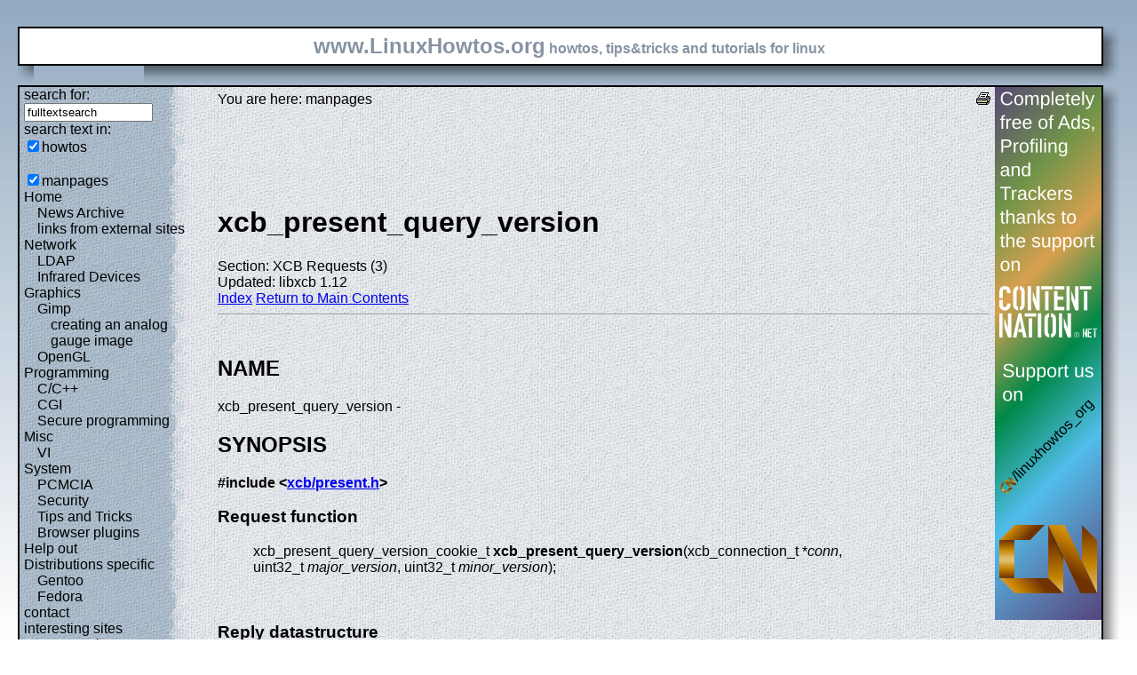

--- FILE ---
content_type: text/html; charset=utf-8
request_url: https://www.linuxhowtos.org/manpages/3/xcb_present_query_version.htm
body_size: 4011
content:
<?xml version="1.0" encoding="UTF-8"?><!DOCTYPE html PUBLIC "-//W3C//DTD XHTML 1.1//EN" "http://www.w3.org/TR/xhtml11/DTD/xhtml11.dtd">
<html xmlns="http://www.w3.org/1999/xhtml" xml:lang="en">
<head><meta http-equiv="content-language" content="en" /><meta name="language" content="english, en" /><meta name="generator" content="LeopardCMS Content Management System (www.LeopardCMS.com)" /><meta name="robots" content="index,follow" /><meta name="revisit-after" content="7 days" /><link rel="alternate" type="application/rss+xml" title="RSS-Newsfeed" href="//www.linuxhowtos.org/news.rss" />
<link rel="alternate" type="application/rdf+xml" title="RDF-Newsfeed" href="//www.linuxhowtos.org/news.rdf" />
<link rel="alternate" type="application/atom+xml" title="Atom-Newsfeed" href="//www.linuxhowtos.org/news.xml" />
<link rel="meta" href="//static.linuxhowtos.org/labels.rdf" type="application/rdf+xml" title="ICRA labels" />
<meta http-equiv="pics-Label" content='(pics-1.1 "http://www.icra.org/pics/vocabularyv03/" l gen true for "http://linuxhowtos.org" r (n 0 s 0 v 0 l 0 oa 0 ob 0 oc 0 od 0 oe 0 of 0 og 0 oh 0 c 0) gen true for "http://www.linuxhowtos.org" r (n 0 s 0 v 0 l 0 oa 0 ob 0 oc 0 od 0 oe 0 of 0 og 0 oh 0 c 0))' />
<title>Linux Howtos: manpages: xcb_present_query_version(3)</title><style type="text/css" title="normalStyle">@import "//static.linuxhowtos.org/css/blue.css";
@import "//static.linuxhowtos.org/css/nonie.css";
.shadb { width:100%; }</style><script type="text/javascript" src="//static.linuxhowtos.org/js/resize.js"></script>
</head><body><div><img src="//static.linuxhowtos.org/data/bluefade.jpg" width="5" height="256" alt="" id="background"/></div>
<div class="invisible"><a href="#contentlink" title="jump to the content">jump to the content</a></div><div id="main"><div class="inner"><table summary="header layout table"><tr><td class="bd" id="logo" colspan="2" rowspan="2"><span id="logotext">www.LinuxHowtos.org</span> howtos, tips&amp;tricks and tutorials for linux</td><td class="shadt"><img src="//static.linuxhowtos.org/data/shadow-tr.png" width="18" height="18" alt="" /></td></tr>
<tr><td class="shadr"><img src="//static.linuxhowtos.org/data/blank.gif" height="18" width="18" height="1" alt="" /></td></tr>
<tr><td class="shadl"><img src="//static.linuxhowtos.org/data/shadow-bl.png" height="18" width="18" alt=""/></td><td class="shadb"><img src="//static.linuxhowtos.org/data/blank.gif" height="18" height="18" alt="" /></td><td class="shadimg"><img src="//static.linuxhowtos.org/data/border-rb.png" height="18" width="18" alt="" /></td></tr></table>
</div><div class="inner"><table summary="content layout table"><tr><td class="bd" id="mc" colspan="2" rowspan="2"><table summary="content"><tr><td id="leftcontent"><div class="tiny">from small one page howto to huge articles all in one place</div><form method="post" action="/search/"><div><input type="hidden" name="content" value="-99" />
<label for="fulltextsearch">search for: <br /></label><input type="text" name="query" id="fulltextsearch" size="16" value="fulltextsearch" />
<br />search text in:<br />
<input type="checkbox" id="searchtype1" name="searchtype1" checked="checked" /><label for="searchtype1">howtos</label><br /><br /><input type="checkbox" id="searchtype3" name="searchtype3" checked="checked" /><label for="searchtype3">manpages</label></div></form>
<ul id="menu"><li><a href="/Home/" >Home</a><ul id="smenu1t1"><li><a href="/News Archive/" >News Archive</a></li><li><a href="/linksfromexternalsites/" >links from external sites</a></li></ul></li><li><a href="/Network/" >Network</a><ul id="smenu1t4"><li><a href="/LDAP/" >LDAP</a></li><li><a href="/Infrared Devices/" >Infrared Devices</a></li></ul></li><li><a href="/Graphics/" >Graphics</a><ul id="smenu1t7"><li><a href="/Gimp/" >Gimp</a><ul id="smenu2t8"><li><a href="/creating an analog gauge image/" >creating an analog gauge image</a></li></ul></li><li><a href="/OpenGL/" >OpenGL</a></li></ul></li><li><a href="/Programming/" >Programming</a><ul id="smenu1t11"><li><a href="/C_C++/" >C/C++</a></li><li><a href="/CGI/" >CGI</a></li><li><a href="/Secure programming/" >Secure programming</a></li></ul></li><li><a href="/Misc/" >Misc</a><ul id="smenu1t15"><li><a href="/VI/" >VI</a></li></ul></li><li><a href="/System/" >System</a><ul id="smenu1t17"><li><a href="/PCMCIA/" >PCMCIA</a></li><li><a href="/Security/" >Security</a></li><li><a href="/Tips and Tricks/" >Tips and Tricks</a></li><li><a href="/Browser plugins/" >Browser plugins</a></li></ul></li><li><a href="/Help out/" >Help out</a></li><li><a href="/Distributions specific/" >Distributions specific</a><ul id="smenu1t23"><li><a href="/Gentoo/" >Gentoo</a></li><li><a href="/Fedora/" >Fedora</a></li></ul></li><li><a href="/contact/" >contact</a></li><li><a href="/interesting sites/" >interesting sites</a><ul id="smenu1t27"><li><a href="/german sites/" >german sites</a></li></ul></li><li><a href="/manpages/" >manpages</a></li><li><a href="/tools/" >tools</a></li><li><a href="/faq/" >FAQ</a></li><li><a href="/Sitemap/" >Sitemap</a></li><li><a href="/imprint/" >Imprint</a></li></ul><br /><br /><div id="otherlhto">Other .linuxhowtos.org sites:<a href="//toolsntoys.linuxhowtos.org">toolsntoys.linuxhowtos.org</a><br />
<a href="//gentoo.linuxhowtos.org">gentoo.linuxhowtos.org</a><br />
</div><br /><form action="/" method="post"><div><input type="hidden" name="pollid" value="1" />Poll<br />
Which kernel version do you use?<br />
<input type="radio" name="poll" id="answer1" value="1" /><label for="answer1">&lt;2.0</label><br /><input type="radio" name="poll" id="answer2" value="2" /><label for="answer2">2.2</label><br /><input type="radio" name="poll" id="answer3" value="3" /><label for="answer3">2.4</label><br /><input type="radio" name="poll" id="answer4" value="4" /><label for="answer4">2.6</label><br /><input type="radio" name="poll" id="answer5" value="5" /><label for="answer5">other</label><br /><input type="submit" value="vote" /></div></form>
<a href="/pollresults/">poll results</a><br /><br />Last additions:<br /><div><div class="leftpopup"><a href="/Tips and Tricks/iotop.htm" tabindex="0">using iotop to find disk usage hogs</a><div><p>using iotop to find disk usage hogs</p><span>words:</span><p>887</p><span>views:</span><p>207637</p><span>userrating:</span><p></p></div></div></div><hr />May 25th. 2007:<div class="leftpopup"><div><span>Words</span><p>486</p><span>Views</span><p>257930</p></div><a href="/News Archive/adblocker.htm" tabindex="1">why adblockers are bad</a></div><br /><hr /><div><div class="leftpopup"><a href="/Security/coredumpvuln.htm" tabindex="2">Workaround and fixes for the current Core Dump Handling vulnerability affected kernels</a><div><p>Workaround and fixes for the current Core Dump Handling vulnerability affected kernels</p><span>words:</span><p>161</p><span>views:</span><p>148973</p><span>userrating:</span><p></p></div></div></div><hr />April, 26th. 2006:<div class="leftpopup"><div><span>Words</span><p>38</p><span>Views</span><p>106744</p></div><a href="/News Archive/toolsntoys.htm" tabindex="3">New subdomain: toolsntoys.linuxhowtos.org</a></div><br /><hr /></td><td class="content" id="content"><!--messages--><div class="pdf"><a href="?print=-51" title="Druckversion" tabindex="4"><img src="//static.linuxhowtos.org/data/printer.gif" width="16" height="16" alt="Druckversion" /></a>
</div>You are here: manpages<br /><br /><a id="contentlink"></a><div id="maincontent"><!-- google_ad_section_start --><br /><br /><br /><br /><h1>xcb_present_query_version</h1>
Section: XCB Requests (3)<br />Updated: libxcb 1.12<br /><a href="./">Index</a>
<a href="/manpages/">Return to Main Contents</a><hr />


<a name="lbAB">&nbsp;</a>
<h2>NAME</h2>

xcb_present_query_version - 
<a name="lbAC">&nbsp;</a>
<h2>SYNOPSIS</h2>


<strong>#include &lt;<a href="file:/usr/include/xcb/present.h">xcb/present.h</a>&gt;</strong>

<a name="lbAD">&nbsp;</a>
<h3>Request function</h3>

<dl>
<dt>
<DD>xcb_present_query_version_cookie_t <strong>xcb_present_query_version</strong>(xcb_connection_t&nbsp;*<i>conn</i>, uint32_t&nbsp;<i>major_version</i>, uint32_t&nbsp;<i>minor_version</i>);
</dl>
<p>

<a name="lbAE">&nbsp;</a>
<h3>Reply datastructure</h3>

<pre>

typedef struct xcb_present_query_version_reply_t {
    uint8_t  <i>response_type</i>;
    uint8_t  <i>pad0</i>;
    uint16_t <i>sequence</i>;
    uint32_t <i>length</i>;
    uint32_t <i>major_version</i>;
    uint32_t <i>minor_version</i>;
} <strong>xcb_present_query_version_reply_t</strong>;
</pre>

<a name="lbAF">&nbsp;</a>
<h3>Reply function</h3>

<dl>
<dt>
<DD>xcb_present_query_version_reply_t *<strong>xcb_present_query_version_reply</strong>(xcb_connection_t&nbsp;*<i>conn</i>, xcb_present_query_version_cookie_t&nbsp;<i>cookie</i>, xcb_generic_error_t&nbsp;**<i>e</i>);
<br />


</dl>
<a name="lbAG">&nbsp;</a>
<h2>REQUEST ARGUMENTS</h2>

<dl>
<dt><i>conn</i><dd>
The XCB connection to X11.
<dt><i>major_version</i><dd>
TODO: NOT YET DOCUMENTED.
<dt><i>minor_version</i><dd>
TODO: NOT YET DOCUMENTED.
</dl>
<a name="lbAH">&nbsp;</a>
<h2>REPLY FIELDS</h2>

<dl>
<dt><i>response_type</i><dd>
The type of this reply, in this case <i>XCB_PRESENT_QUERY_VERSION</i>. This field is also present in the <i>xcb_generic_reply_t</i> and can be used to tell replies apart from each other.
<dt><i>sequence</i><dd>
The sequence number of the last request processed by the X11 server.
<dt><i>length</i><dd>
The length of the reply, in words (a word is 4 bytes).
<dt><i>major_version</i><dd>
TODO: NOT YET DOCUMENTED.
<dt><i>minor_version</i><dd>
TODO: NOT YET DOCUMENTED.
</dl>
<a name="lbAI">&nbsp;</a>
<h2>DESCRIPTION</h2>

<a name="lbAJ">&nbsp;</a>
<h2>RETURN VALUE</h2>

Returns an <i>xcb_present_query_version_cookie_t</i>. Errors have to be handled when calling the reply function <i>xcb_present_query_version_reply</i>.
<P>
If you want to handle errors in the event loop instead, use <i>xcb_present_query_version_unchecked</i>. See <strong><a href="/manpages/3/xcb-requests.htm">xcb-requests</a>(3)</strong> for details.
<a name="lbAK">&nbsp;</a>
<h2>ERRORS</h2>

This request does never generate any errors.
<a name="lbAL">&nbsp;</a>
<h2>SEE ALSO</h2>

<a name="lbAM">&nbsp;</a>
<h2>AUTHOR</h2>

Generated from present.xml. Contact <a href="mailto:xcb@lists.freedesktop.org">xcb@lists.freedesktop.org</a> for corrections and improvements.
<P>

<hr />
<a name="index">&nbsp;</a><h2>Index</h2>
<dl>
<dt><a href="#lbAB">NAME</a><dd>
<dt><a href="#lbAC">SYNOPSIS</a><dd>
<dl>
<dt><a href="#lbAD">Request function</a><dd>
<dt><a href="#lbAE">Reply datastructure</a><dd>
<dt><a href="#lbAF">Reply function</a><dd>
</dl>
<dt><a href="#lbAG">REQUEST ARGUMENTS</a><dd>
<dt><a href="#lbAH">REPLY FIELDS</a><dd>
<dt><a href="#lbAI">DESCRIPTION</a><dd>
<dt><a href="#lbAJ">RETURN VALUE</a><dd>
<dt><a href="#lbAK">ERRORS</a><dd>
<dt><a href="#lbAL">SEE ALSO</a><dd>
<dt><a href="#lbAM">AUTHOR</a><dd>
</dl>
<!-- google_ad_section_end --></div><br /><br /><br /><br /><br /></td><td id="rightcontent"><a href="https://www.contentnation.net/linuxhowtos_org"><img src="/images/cn.png" width="120" height="600" alt="Support us on Content Nation" /></a>
</td></tr></table></td><td class="shadt"><img src="//static.linuxhowtos.org/data/shadow-tr.png" width="18" height="18" alt=""/></td>
</tr><tr><td class="shadr"><img src="//static.linuxhowtos.org/data/blank.gif" width="18" height="1" alt="" /></td></tr>
<tr><td class="shadl"><img src="//static.linuxhowtos.org/data/shadow-bl.png" width="18" height="18" alt=""/></td><td class="shadb"><img src="//static.linuxhowtos.org/data/blank.gif" width="18" height="18" alt="" /></td><td class="shadimg"><img src="//static.linuxhowtos.org/data/border-rb.png" height="18" width="18" alt="" /></td></tr>
</table></div><div id="bottomline"><a href="/news.rdf" title="rdf newsfeed"><img src="//static.linuxhowtos.org/data/rdf.png" alt="rdf newsfeed" width="80" height="15"  /></a> |
<a href="/news.rss" title="rss newsfeed"><img src="//static.linuxhowtos.org/data/rss.png" alt="rss newsfeed" width="80" height="15"  /></a> |
<a href="/news.xml" title="Atom newsfeed"><img src="//static.linuxhowtos.org/data/atom.png" alt="Atom newsfeed" width="80" height="15" /></a><br />
- Powered by <a href="http://www.leopardcms.com/"><img src="//static.linuxhowtos.org/data/leopardcms.png" alt="LeopardCMS" width="80" height="15" /></a> - Running on <a href="http://www.gentoo.org"><img src="//static.linuxhowtos.org/data/gentoo.png" alt="Gentoo" width="80" height="15"  /></a> -<br />
Copyright 2004-2025 Sascha Nitsch Unternehmensberatung GmbH<br /><a href="http://validator.w3.org/check?uri=referer"><img src="//static.linuxhowtos.org/data/xhtml.png" alt="Valid XHTML1.1" width="80" height="15" /></a> :
<a href="http://jigsaw.w3.org/css-validator/check/referer"><img src="//static.linuxhowtos.org/data/css.png" alt="Valid CSS" width="80" height="15" /></a><br />
- <a href="http://www.w3.org/WAI/WCAG1AAA-Conformance">Level Triple-A Conformance to Web Content Accessibility Guidelines 1.0</a> -<br />
- <a href="/category17/">Copyright and legal notices</a> -<br />Time to create this page: 18.8 ms<br /><!--<img src="/status/output.jpg" alt="system status display" width="264" height="100"  />--></div></div><script type="text/javascript" src="//static.linuxhowtos.org/js/interactive.js"></script>
</body></html>